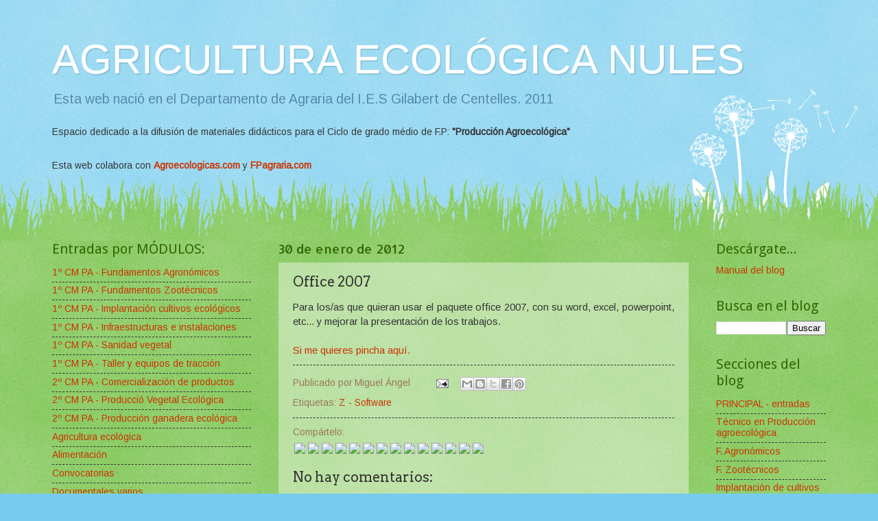

--- FILE ---
content_type: text/html; charset=UTF-8
request_url: http://agroecologianules.blogspot.com/2012/01/office-2007.html
body_size: 16858
content:
<!DOCTYPE html>
<html class='v2' dir='ltr' xmlns='http://www.w3.org/1999/xhtml' xmlns:b='http://www.google.com/2005/gml/b' xmlns:data='http://www.google.com/2005/gml/data' xmlns:expr='http://www.google.com/2005/gml/expr'>
<head>
<link href='https://www.blogger.com/static/v1/widgets/335934321-css_bundle_v2.css' rel='stylesheet' type='text/css'/>
<meta content='IE=EmulateIE7' http-equiv='X-UA-Compatible'/>
<meta content='width=1100' name='viewport'/>
<meta content='text/html; charset=UTF-8' http-equiv='Content-Type'/>
<meta content='blogger' name='generator'/>
<link href='http://agroecologianules.blogspot.com/favicon.ico' rel='icon' type='image/x-icon'/>
<link href='http://agroecologianules.blogspot.com/2012/01/office-2007.html' rel='canonical'/>
<link rel="alternate" type="application/atom+xml" title="AGRICULTURA ECOLÓGICA NULES - Atom" href="http://agroecologianules.blogspot.com/feeds/posts/default" />
<link rel="alternate" type="application/rss+xml" title="AGRICULTURA ECOLÓGICA NULES - RSS" href="http://agroecologianules.blogspot.com/feeds/posts/default?alt=rss" />
<link rel="service.post" type="application/atom+xml" title="AGRICULTURA ECOLÓGICA NULES - Atom" href="https://www.blogger.com/feeds/2402732085104607381/posts/default" />

<link rel="alternate" type="application/atom+xml" title="AGRICULTURA ECOLÓGICA NULES - Atom" href="http://agroecologianules.blogspot.com/feeds/4757491383218031500/comments/default" />
<!--Can't find substitution for tag [blog.ieCssRetrofitLinks]-->
<meta content='http://agroecologianules.blogspot.com/2012/01/office-2007.html' property='og:url'/>
<meta content='Office 2007' property='og:title'/>
<meta content='Para los/as que quieran usar el paquete office 2007, con su word, excel, powerpoint, etc... y mejorar la presentación de los trabajos.  Si m...' property='og:description'/>
<title>AGRICULTURA ECOLÓGICA NULES: Office 2007</title>
<style type='text/css'>@font-face{font-family:'Allerta';font-style:normal;font-weight:400;font-display:swap;src:url(//fonts.gstatic.com/s/allerta/v19/TwMO-IAHRlkbx940YnYXSCiN9uc.woff2)format('woff2');unicode-range:U+0000-00FF,U+0131,U+0152-0153,U+02BB-02BC,U+02C6,U+02DA,U+02DC,U+0304,U+0308,U+0329,U+2000-206F,U+20AC,U+2122,U+2191,U+2193,U+2212,U+2215,U+FEFF,U+FFFD;}@font-face{font-family:'Arimo';font-style:normal;font-weight:400;font-display:swap;src:url(//fonts.gstatic.com/s/arimo/v35/P5sfzZCDf9_T_3cV7NCUECyoxNk37cxcDRrBdwcoaaQwpBQ.woff2)format('woff2');unicode-range:U+0460-052F,U+1C80-1C8A,U+20B4,U+2DE0-2DFF,U+A640-A69F,U+FE2E-FE2F;}@font-face{font-family:'Arimo';font-style:normal;font-weight:400;font-display:swap;src:url(//fonts.gstatic.com/s/arimo/v35/P5sfzZCDf9_T_3cV7NCUECyoxNk37cxcBBrBdwcoaaQwpBQ.woff2)format('woff2');unicode-range:U+0301,U+0400-045F,U+0490-0491,U+04B0-04B1,U+2116;}@font-face{font-family:'Arimo';font-style:normal;font-weight:400;font-display:swap;src:url(//fonts.gstatic.com/s/arimo/v35/P5sfzZCDf9_T_3cV7NCUECyoxNk37cxcDBrBdwcoaaQwpBQ.woff2)format('woff2');unicode-range:U+1F00-1FFF;}@font-face{font-family:'Arimo';font-style:normal;font-weight:400;font-display:swap;src:url(//fonts.gstatic.com/s/arimo/v35/P5sfzZCDf9_T_3cV7NCUECyoxNk37cxcAxrBdwcoaaQwpBQ.woff2)format('woff2');unicode-range:U+0370-0377,U+037A-037F,U+0384-038A,U+038C,U+038E-03A1,U+03A3-03FF;}@font-face{font-family:'Arimo';font-style:normal;font-weight:400;font-display:swap;src:url(//fonts.gstatic.com/s/arimo/v35/P5sfzZCDf9_T_3cV7NCUECyoxNk37cxcAhrBdwcoaaQwpBQ.woff2)format('woff2');unicode-range:U+0307-0308,U+0590-05FF,U+200C-2010,U+20AA,U+25CC,U+FB1D-FB4F;}@font-face{font-family:'Arimo';font-style:normal;font-weight:400;font-display:swap;src:url(//fonts.gstatic.com/s/arimo/v35/P5sfzZCDf9_T_3cV7NCUECyoxNk37cxcDxrBdwcoaaQwpBQ.woff2)format('woff2');unicode-range:U+0102-0103,U+0110-0111,U+0128-0129,U+0168-0169,U+01A0-01A1,U+01AF-01B0,U+0300-0301,U+0303-0304,U+0308-0309,U+0323,U+0329,U+1EA0-1EF9,U+20AB;}@font-face{font-family:'Arimo';font-style:normal;font-weight:400;font-display:swap;src:url(//fonts.gstatic.com/s/arimo/v35/P5sfzZCDf9_T_3cV7NCUECyoxNk37cxcDhrBdwcoaaQwpBQ.woff2)format('woff2');unicode-range:U+0100-02BA,U+02BD-02C5,U+02C7-02CC,U+02CE-02D7,U+02DD-02FF,U+0304,U+0308,U+0329,U+1D00-1DBF,U+1E00-1E9F,U+1EF2-1EFF,U+2020,U+20A0-20AB,U+20AD-20C0,U+2113,U+2C60-2C7F,U+A720-A7FF;}@font-face{font-family:'Arimo';font-style:normal;font-weight:400;font-display:swap;src:url(//fonts.gstatic.com/s/arimo/v35/P5sfzZCDf9_T_3cV7NCUECyoxNk37cxcABrBdwcoaaQw.woff2)format('woff2');unicode-range:U+0000-00FF,U+0131,U+0152-0153,U+02BB-02BC,U+02C6,U+02DA,U+02DC,U+0304,U+0308,U+0329,U+2000-206F,U+20AC,U+2122,U+2191,U+2193,U+2212,U+2215,U+FEFF,U+FFFD;}@font-face{font-family:'Arvo';font-style:normal;font-weight:400;font-display:swap;src:url(//fonts.gstatic.com/s/arvo/v23/tDbD2oWUg0MKqScQ7Z7o_vo.woff2)format('woff2');unicode-range:U+0000-00FF,U+0131,U+0152-0153,U+02BB-02BC,U+02C6,U+02DA,U+02DC,U+0304,U+0308,U+0329,U+2000-206F,U+20AC,U+2122,U+2191,U+2193,U+2212,U+2215,U+FEFF,U+FFFD;}@font-face{font-family:'Droid Sans';font-style:normal;font-weight:400;font-display:swap;src:url(//fonts.gstatic.com/s/droidsans/v19/SlGVmQWMvZQIdix7AFxXkHNSbRYXags.woff2)format('woff2');unicode-range:U+0000-00FF,U+0131,U+0152-0153,U+02BB-02BC,U+02C6,U+02DA,U+02DC,U+0304,U+0308,U+0329,U+2000-206F,U+20AC,U+2122,U+2191,U+2193,U+2212,U+2215,U+FEFF,U+FFFD;}</style>
<style id='page-skin-1' type='text/css'><!--
/*
-----------------------------------------------
Blogger Template Style
Name:     Watermark
Designer: Josh Peterson
URL:      www.noaesthetic.com
----------------------------------------------- */
/* Variable definitions
====================
<Variable name="keycolor" description="Main Color" type="color" default="#c0a154"/>
<Group description="Page Text" selector="body">
<Variable name="body.font" description="Font" type="font"
default="normal normal 14px Arial, Tahoma, Helvetica, FreeSans, sans-serif"/>
<Variable name="body.text.color" description="Text Color" type="color" default="#333333"/>
</Group>
<Group description="Backgrounds" selector=".main-inner">
<Variable name="body.background.color" description="Outer Background" type="color" default="#c0a154"/>
<Variable name="footer.background.color" description="Footer Background" type="color" default="transparent"/>
</Group>
<Group description="Links" selector=".main-inner">
<Variable name="link.color" description="Link Color" type="color" default="#cc3300"/>
<Variable name="link.visited.color" description="Visited Color" type="color" default="#993322"/>
<Variable name="link.hover.color" description="Hover Color" type="color" default="#ff3300"/>
</Group>
<Group description="Blog Title" selector=".header h1">
<Variable name="header.font" description="Title Font" type="font"
default="normal normal 60px Georgia, Utopia, 'Palatino Linotype', Palatino, serif"/>
<Variable name="header.text.color" description="Title Color" type="color" default="#ffffff" />
</Group>
<Group description="Blog Description" selector=".header .description">
<Variable name="description.text.color" description="Description Color" type="color"
default="#997755" />
</Group>
<Group description="Tabs Text" selector=".tabs-inner .widget li a">
<Variable name="tabs.font" description="Font" type="font"
default="normal normal 20px Georgia, Utopia, 'Palatino Linotype', Palatino, serif"/>
<Variable name="tabs.text.color" description="Text Color" type="color" default="#cc3300"/>
<Variable name="tabs.selected.text.color" description="Selected Color" type="color" default="#000000"/>
</Group>
<Group description="Tabs Background" selector=".tabs-outer .PageList">
<Variable name="tabs.background.color" description="Background Color" type="color" default="transparent"/>
<Variable name="tabs.separator.color" description="Separator Color" type="color" default="#77ccee"/>
</Group>
<Group description="Date Header" selector="h2.date-header">
<Variable name="date.font" description="Font" type="font"
default="normal normal 16px Arial, Tahoma, Helvetica, FreeSans, sans-serif"/>
<Variable name="date.text.color" description="Text Color" type="color" default="#997755"/>
</Group>
<Group description="Post" selector="h3.post-title, .comments h4">
<Variable name="post.title.font" description="Title Font" type="font"
default="normal normal 30px Georgia, Utopia, 'Palatino Linotype', Palatino, serif"/>
<Variable name="post.background.color" description="Background Color" type="color" default="transparent"/>
<Variable name="post.border.color" description="Border Color" type="color" default="#ccbb99" />
</Group>
<Group description="Post Footer" selector=".post-footer">
<Variable name="post.footer.text.color" description="Text Color" type="color" default="#997755"/>
</Group>
<Group description="Gadgets" selector="h2">
<Variable name="widget.title.font" description="Title Font" type="font"
default="normal normal 20px Georgia, Utopia, 'Palatino Linotype', Palatino, serif"/>
<Variable name="widget.title.text.color" description="Title Color" type="color" default="#000000"/>
<Variable name="widget.alternate.text.color" description="Alternate Color" type="color" default="#777777"/>
</Group>
<Group description="Footer" selector=".footer-inner">
<Variable name="footer.text.color" description="Text Color" type="color" default="#333333"/>
<Variable name="footer.widget.title.text.color" description="Gadget Title Color" type="color" default="#336600"/>
</Group>
<Group description="Footer Links" selector=".footer-inner">
<Variable name="footer.link.color" description="Link Color" type="color" default="#cc3300"/>
<Variable name="footer.link.visited.color" description="Visited Color" type="color" default="#5588aa"/>
<Variable name="footer.link.hover.color" description="Hover Color" type="color" default="#331100"/>
</Group>
<Variable name="body.background" description="Body Background" type="background"
color="#77ccee" default="$(color) url(http://www.blogblog.com/1kt/watermark/body_background_birds.png) repeat scroll top left"/>
<Variable name="body.background.overlay" description="Overlay Background" type="background" color="#77ccee"
default="transparent url(http://www.blogblog.com/1kt/watermark/body_overlay_birds.png) no-repeat scroll top right"/>
<Variable name="body.background.overlay.height" description="Overlay Background Height" type="length" default="121px"/>
<Variable name="tabs.background.inner" description="Tabs Background Inner" type="url" default="none"/>
<Variable name="tabs.background.outer" description="Tabs Background Outer" type="url" default="none"/>
<Variable name="tabs.border.size" description="Tabs Border Size" type="length" default="0"/>
<Variable name="tabs.shadow.spread" description="Tabs Shadow Spread" type="length" default="0"/>
<Variable name="main.padding.top" description="Main Padding Top" type="length" default="30px"/>
<Variable name="main.cap.height" description="Main Cap Height" type="length" default="0"/>
<Variable name="main.cap.image" description="Main Cap Image" type="url" default="none"/>
<Variable name="main.cap.overlay" description="Main Cap Overlay" type="url" default="none"/>
<Variable name="main.background" description="Main Background" type="background"
default="transparent none no-repeat scroll top left"/>
<Variable name="post.background.url" description="Post Background URL" type="url"
default="url(http://www.blogblog.com/1kt/watermark/post_background_birds.png)"/>
<Variable name="post.border.size" description="Post Border Size" type="length" default="1px"/>
<Variable name="post.border.style" description="Post Border Style" type="string" default="dotted"/>
<Variable name="post.shadow.spread" description="Post Shadow Spread" type="length" default="0"/>
<Variable name="footer.background" description="Footer Background" type="background"
color="#331100" default="$(color) url(http://www.blogblog.com/1kt/watermark/body_background_navigator.png) repeat scroll top left"/>
<Variable name="mobile.background.overlay" description="Mobile Background Overlay" type="string"
default="transparent none repeat scroll top left"/>
<Variable name="startSide" description="Side where text starts in blog language" type="automatic" default="left"/>
<Variable name="endSide" description="Side where text ends in blog language" type="automatic" default="right"/>
*/
/* Use this with templates/1ktemplate-*.html */
/* Content
----------------------------------------------- */
#navbar-iframe {
opacity:0.0;
filter:alpha(Opacity=0)
}
#navbar-iframe:hover {
opacity:1.0;
filter:alpha(Opacity=100,FinishedOpacity=100)
}
body {
font: normal normal 15px Arimo;
color: #333333;
background: #77ccee url(http://www.blogblog.com/1kt/watermark/body_background_flower.png) repeat scroll top left;
}
html body .content-outer {
min-width: 0;
max-width: 100%;
width: 100%;
}
.content-outer {
font-size: 92%;
}
a:link {
text-decoration:none;
color: #cc3300;
}
a:visited {
text-decoration:none;
color: #5588aa;
}
a:hover {
text-decoration:underline;
color: #331100;
}
.body-fauxcolumns .cap-top {
margin-top: 30px;
background: #77ccee none no-repeat scroll center center;
height: 0;
}
.content-inner {
padding: 0;
}
/* Header
----------------------------------------------- */
.header-inner .Header .titlewrapper,
.header-inner .Header .descriptionwrapper {
padding-left: 20px;
padding-right: 20px;
}
.Header h1 {
font: normal normal 60px Impact, sans-serif;
color: #ffffff;
text-shadow: 2px 2px rgba(0, 0, 0, .1);
}
.Header h1 a {
color: #ffffff;
}
.Header .description {
font-size: 140%;
color: #5588aa;
}
/* Tabs
----------------------------------------------- */
.tabs-inner .section {
margin: 0 20px;
}
.tabs-inner .PageList, .tabs-inner .LinkList, .tabs-inner .Labels {
margin-left: -11px;
margin-right: -11px;
background-color: transparent;
border-top: 0 solid #ffffff;
border-bottom: 0 solid #ffffff;
-moz-box-shadow: 0 0 0 rgba(0, 0, 0, .3);
-webkit-box-shadow: 0 0 0 rgba(0, 0, 0, .3);
-goog-ms-box-shadow: 0 0 0 rgba(0, 0, 0, .3);
box-shadow: 0 0 0 rgba(0, 0, 0, .3);
}
.tabs-inner .PageList .widget-content,
.tabs-inner .LinkList .widget-content,
.tabs-inner .Labels .widget-content {
margin: -3px -11px;
background: transparent none  no-repeat scroll right;
}
.tabs-inner .widget ul {
padding: 2px 25px;
max-height: 34px;
background: transparent none no-repeat scroll left;
}
.tabs-inner .widget li {
border: none;
}
.tabs-inner .widget li a {
display: inline-block;
padding: .25em 1em;
font: normal normal 20px Verdana, Geneva, sans-serif;
color: #ff3300;
border-right: 1px solid #77ccee;
}
.tabs-inner .widget li:first-child a {
border-left: 1px solid #77ccee;
}
.tabs-inner .widget li.selected a, .tabs-inner .widget li a:hover {
color: #000000;
}
/* Headings
----------------------------------------------- */
h2 {
font: normal normal 20px Droid Sans;
color: #336600;
margin: 0 0 .5em;
}
h2.date-header {
font: normal normal 18px Allerta;
color: #336600;
}
/* Main
----------------------------------------------- */
.main-inner .column-center-inner,
.main-inner .column-left-inner,
.main-inner .column-right-inner {
padding: 0 5px;
}
.main-outer {
margin-top: 100px;
background: #66bb33 url(http://www.blogblog.com/1kt/watermark/body_background_flower.png) repeat scroll top center;
}
.main-inner {
padding-top: 0;
}
.main-cap-top {
position: relative;
}
.main-cap-top .cap-right {
position: absolute;
height: 100px;
width: 100%;
bottom: 0;
background: transparent url(http://www.blogblog.com/1kt/watermark/main_cap_flower.png) repeat-x scroll bottom center;
}
.main-cap-top .cap-left {
position: absolute;
height: 245px;
width: 280px;
right: 0;
bottom: 0;
background: transparent url(http://www.blogblog.com/1kt/watermark/main_overlay_flower.png) no-repeat scroll bottom left;
}
/* Posts
----------------------------------------------- */
.post-outer {
padding: 15px 20px;
margin: 0 0 25px;
background: transparent url(http://www.blogblog.com/1kt/watermark/post_background_birds.png) repeat scroll top left;
_background-image: none;
border: dotted 1px transparent;
-moz-box-shadow: 0 0 0 rgba(0, 0, 0, .1);
-webkit-box-shadow: 0 0 0 rgba(0, 0, 0, .1);
-goog-ms-box-shadow: 0 0 0 rgba(0, 0, 0, .1);
box-shadow: 0 0 0 rgba(0, 0, 0, .1);
}
h3.post-title {
font: normal normal 20px Arvo;
margin: 0;
}
.comments h4 {
font: normal normal 20px Arvo;
margin: 1em 0 0;
}
.post-body {
text-align: justify;
font-size: 105%;
line-height: 1.5;
position: relative;
}
.post-header {
margin: 0 0 1em;
color: #997755;
}
.post-footer {
margin: 10px 0 0;
padding: 10px 0 0;
color: #997755;
border-top: dashed 1px #333333;
}
#blog-pager {
font-size: 140%
}
#comments .comment-author {
padding-top: 1.5em;
border-top: dashed 1px #333333;
background-position: 0 1.5em;
}
#comments .comment-author:first-child {
padding-top: 0;
border-top: none;
}
.avatar-image-container {
margin: .2em 0 0;
}
/* Widgets
----------------------------------------------- */
.widget ul, .widget #ArchiveList ul.flat {
padding: 0;
list-style: none;
}
.widget ul li, .widget #ArchiveList ul.flat li {
padding: .35em 0;
text-indent: 0;
border-top: dashed 1px #333333;
}
.widget ul li:first-child, .widget #ArchiveList ul.flat li:first-child {
border-top: none;
}
.widget .post-body ul {
list-style: disc;
}
.widget .post-body ul li {
border: none;
}
.widget .zippy {
color: #333333;
}
.post-body img, .post-body .tr-caption-container, .Profile img, .Image img,
.BlogList .item-thumbnail img {
padding: 5px;
background: #fff;
-moz-box-shadow: 1px 1px 5px rgba(0, 0, 0, .5);
-webkit-box-shadow: 1px 1px 5px rgba(0, 0, 0, .5);
-goog-ms-box-shadow: 1px 1px 5px rgba(0, 0, 0, .5);
box-shadow: 1px 1px 5px rgba(0, 0, 0, .5);
}
.post-body img, .post-body .tr-caption-container {
padding: 8px;
}
.post-body .tr-caption-container {
color: #333333;
}
.post-body .tr-caption-container img {
padding: 0;
background: transparent;
border: none;
-moz-box-shadow: 0 0 0 rgba(0, 0, 0, .1);
-webkit-box-shadow: 0 0 0 rgba(0, 0, 0, .1);
-goog-ms-box-shadow: 0 0 0 rgba(0, 0, 0, .1);
box-shadow: 0 0 0 rgba(0, 0, 0, .1);
}
/* Footer
----------------------------------------------- */
.footer-outer {
color:#ffffff;
background: #331100 url(http://www.blogblog.com/1kt/watermark/body_background_navigator.png) repeat scroll top left;
}
.footer-outer a {
color: #ffdd99;
}
.footer-outer a:visited {
color: #eecc77;
}
.footer-outer a:hover {
color: #ffffcc;
}
.footer-outer .widget h2 {
color: #ffffff;
}
/* Mobile
----------------------------------------------- */
body.mobile  {
background-size: 100% auto;
}
.mobile .body-fauxcolumn-outer {
background: transparent none repeat scroll top left;
}
html .mobile .mobile-date-outer {
border-bottom: none;
background: transparent url(http://www.blogblog.com/1kt/watermark/post_background_birds.png) repeat scroll top left;
_background-image: none;
margin-bottom: 10px;
}
.mobile .main-cap-top {
z-index: -1;
}
.mobile .content-outer {
font-size: 100%;
}
.mobile .post-outer {
padding: 10px;
}
.mobile .main-cap-top .cap-left {
background: transparent none no-repeat scroll bottom left;
}
.mobile .body-fauxcolumns .cap-top {
margin: 0;
}
.mobile-link-button {
background: transparent url(http://www.blogblog.com/1kt/watermark/post_background_birds.png) repeat scroll top left;
}
.mobile-link-button a:link, .mobile-link-button a:visited {
color: #cc3300;
}
.mobile-index-date .date-header {
color: #336600;
}
.mobile-index-contents {
color: #333333;
}
.mobile .tabs-inner .section {
margin: 0;
}
.mobile .tabs-inner .PageList {
margin-left: 0;
margin-right: 0;
}
.mobile .tabs-inner .PageList .widget-content {
margin: 0;
color: #000000;
background: transparent url(http://www.blogblog.com/1kt/watermark/post_background_birds.png) repeat scroll top left;
}
.mobile .tabs-inner .PageList .widget-content .pagelist-arrow {
border-left: 1px solid #77ccee;
}

--></style>
<style id='template-skin-1' type='text/css'><!--
body {
min-width: 1168px;
}
.content-outer, .content-fauxcolumn-outer, .region-inner {
min-width: 1168px;
max-width: 1168px;
_width: 1168px;
}
.main-inner .columns {
padding-left: 330px;
padding-right: 200px;
}
.main-inner .fauxcolumn-center-outer {
left: 330px;
right: 200px;
/* IE6 does not respect left and right together */
_width: expression(this.parentNode.offsetWidth -
parseInt("330px") -
parseInt("200px") + 'px');
}
.main-inner .fauxcolumn-left-outer {
width: 330px;
}
.main-inner .fauxcolumn-right-outer {
width: 200px;
}
.main-inner .column-left-outer {
width: 330px;
right: 100%;
margin-left: -330px;
}
.main-inner .column-right-outer {
width: 200px;
margin-right: -200px;
}
#layout {
min-width: 0;
}
#layout .content-outer {
min-width: 0;
width: 800px;
}
#layout .region-inner {
min-width: 0;
width: auto;
}
--></style>
<!-- EFECTO PUSHBUTTON EN BOOKMARKS -->
<style type='text/css'>
 .pushbutton a:hover{
 position: relative;
 top: 1px; left: 1px;
 outline:none;
 }
 .bookmark table{
 background-color:#000911;
 border:1px hidden gray;
 padding:10px;

 }
 .bookmark td{
 font-size: 1em;
 text-align: center;
 vertical-align: middle;
 color: #CCCCCC;
 }
 .bookmark img{
 vertical-align: middle;
 }
 </style>
<link href='https://www.blogger.com/dyn-css/authorization.css?targetBlogID=2402732085104607381&amp;zx=53368163-c62c-4853-b4bc-245e966f6109' media='none' onload='if(media!=&#39;all&#39;)media=&#39;all&#39;' rel='stylesheet'/><noscript><link href='https://www.blogger.com/dyn-css/authorization.css?targetBlogID=2402732085104607381&amp;zx=53368163-c62c-4853-b4bc-245e966f6109' rel='stylesheet'/></noscript>
<meta name='google-adsense-platform-account' content='ca-host-pub-1556223355139109'/>
<meta name='google-adsense-platform-domain' content='blogspot.com'/>

</head>
<body class='loading'>
<div class='navbar section' id='navbar'><div class='widget Navbar' data-version='1' id='Navbar1'><script type="text/javascript">
    function setAttributeOnload(object, attribute, val) {
      if(window.addEventListener) {
        window.addEventListener('load',
          function(){ object[attribute] = val; }, false);
      } else {
        window.attachEvent('onload', function(){ object[attribute] = val; });
      }
    }
  </script>
<div id="navbar-iframe-container"></div>
<script type="text/javascript" src="https://apis.google.com/js/platform.js"></script>
<script type="text/javascript">
      gapi.load("gapi.iframes:gapi.iframes.style.bubble", function() {
        if (gapi.iframes && gapi.iframes.getContext) {
          gapi.iframes.getContext().openChild({
              url: 'https://www.blogger.com/navbar/2402732085104607381?po\x3d4757491383218031500\x26origin\x3dhttp://agroecologianules.blogspot.com',
              where: document.getElementById("navbar-iframe-container"),
              id: "navbar-iframe"
          });
        }
      });
    </script><script type="text/javascript">
(function() {
var script = document.createElement('script');
script.type = 'text/javascript';
script.src = '//pagead2.googlesyndication.com/pagead/js/google_top_exp.js';
var head = document.getElementsByTagName('head')[0];
if (head) {
head.appendChild(script);
}})();
</script>
</div></div>
<div class='body-fauxcolumns'>
<div class='fauxcolumn-outer body-fauxcolumn-outer'>
<div class='cap-top'>
<div class='cap-left'></div>
<div class='cap-right'></div>
</div>
<div class='fauxborder-left'>
<div class='fauxborder-right'></div>
<div class='fauxcolumn-inner'>
</div>
</div>
<div class='cap-bottom'>
<div class='cap-left'></div>
<div class='cap-right'></div>
</div>
</div>
</div>
<div class='content'>
<div class='content-fauxcolumns'>
<div class='fauxcolumn-outer content-fauxcolumn-outer'>
<div class='cap-top'>
<div class='cap-left'></div>
<div class='cap-right'></div>
</div>
<div class='fauxborder-left'>
<div class='fauxborder-right'></div>
<div class='fauxcolumn-inner'>
</div>
</div>
<div class='cap-bottom'>
<div class='cap-left'></div>
<div class='cap-right'></div>
</div>
</div>
</div>
<div class='content-outer'>
<div class='content-cap-top cap-top'>
<div class='cap-left'></div>
<div class='cap-right'></div>
</div>
<div class='fauxborder-left content-fauxborder-left'>
<div class='fauxborder-right content-fauxborder-right'></div>
<div class='content-inner'>
<header>
<div class='header-outer'>
<div class='header-cap-top cap-top'>
<div class='cap-left'></div>
<div class='cap-right'></div>
</div>
<div class='fauxborder-left header-fauxborder-left'>
<div class='fauxborder-right header-fauxborder-right'></div>
<div class='region-inner header-inner'>
<div class='header section' id='header'><div class='widget Header' data-version='1' id='Header1'>
<div id='header-inner'>
<div class='titlewrapper'>
<h1 class='title'>
<a href='http://agroecologianules.blogspot.com/'>
AGRICULTURA ECOLÓGICA NULES
</a>
</h1>
</div>
<div class='descriptionwrapper'>
<p class='description'><span>Esta web nació en el Departamento de Agraria del I.E.S Gilabert de Centelles. 2011</span></p>
</div>
</div>
</div></div>
</div>
</div>
<div class='header-cap-bottom cap-bottom'>
<div class='cap-left'></div>
<div class='cap-right'></div>
</div>
</div>
</header>
<div class='tabs-outer'>
<div class='tabs-cap-top cap-top'>
<div class='cap-left'></div>
<div class='cap-right'></div>
</div>
<div class='fauxborder-left tabs-fauxborder-left'>
<div class='fauxborder-right tabs-fauxborder-right'></div>
<div class='region-inner tabs-inner'>
<div class='tabs section' id='crosscol'><div class='widget Text' data-version='1' id='Text1'>
<div class='widget-content'>
<span style="font-weight: normal; ">Espacio dedicado a la difusión de materiales didácticos para el Ciclo de grado médio de F.P:  </span><b> "Producción Agroecológica"</b>
</div>
<div class='clear'></div>
</div></div>
<div class='tabs section' id='crosscol-overflow'><div class='widget Text' data-version='1' id='Text4'>
<div class='widget-content'>
<span style="font-weight: normal; ">Esta web colabora con </span><b><a href="http://agroecologicas.com/">Agroecologicas.com</a></b> y <b><a href="http://fpagraria.com/">FPagraria.com</a></b>
</div>
<div class='clear'></div>
</div></div>
</div>
</div>
<div class='tabs-cap-bottom cap-bottom'>
<div class='cap-left'></div>
<div class='cap-right'></div>
</div>
</div>
<div class='main-outer'>
<div class='main-cap-top cap-top'>
<div class='cap-left'></div>
<div class='cap-right'></div>
</div>
<div class='fauxborder-left main-fauxborder-left'>
<div class='fauxborder-right main-fauxborder-right'></div>
<div class='region-inner main-inner'>
<div class='columns fauxcolumns'>
<div class='fauxcolumn-outer fauxcolumn-center-outer'>
<div class='cap-top'>
<div class='cap-left'></div>
<div class='cap-right'></div>
</div>
<div class='fauxborder-left'>
<div class='fauxborder-right'></div>
<div class='fauxcolumn-inner'>
</div>
</div>
<div class='cap-bottom'>
<div class='cap-left'></div>
<div class='cap-right'></div>
</div>
</div>
<div class='fauxcolumn-outer fauxcolumn-left-outer'>
<div class='cap-top'>
<div class='cap-left'></div>
<div class='cap-right'></div>
</div>
<div class='fauxborder-left'>
<div class='fauxborder-right'></div>
<div class='fauxcolumn-inner'>
</div>
</div>
<div class='cap-bottom'>
<div class='cap-left'></div>
<div class='cap-right'></div>
</div>
</div>
<div class='fauxcolumn-outer fauxcolumn-right-outer'>
<div class='cap-top'>
<div class='cap-left'></div>
<div class='cap-right'></div>
</div>
<div class='fauxborder-left'>
<div class='fauxborder-right'></div>
<div class='fauxcolumn-inner'>
</div>
</div>
<div class='cap-bottom'>
<div class='cap-left'></div>
<div class='cap-right'></div>
</div>
</div>
<!-- corrects IE6 width calculation -->
<div class='columns-inner'>
<div class='column-center-outer'>
<div class='column-center-inner'>
<div class='main section' id='main'><div class='widget Blog' data-version='1' id='Blog1'>
<div class='blog-posts hfeed'>

          <div class="date-outer">
        
<h2 class='date-header'><span>30 de enero de 2012</span></h2>

          <div class="date-posts">
        
<div class='post-outer'>
<div class='post hentry'>
<a name='4757491383218031500'></a>
<h3 class='post-title entry-title'>
Office 2007
</h3>
<div class='post-header'>
<div class='post-header-line-1'></div>
</div>
<div class='post-body entry-content' id='post-body-4757491383218031500'>
<div style="text-align: justify;">Para los/as que quieran usar el paquete office 2007, con su word, excel, powerpoint, etc... y mejorar la presentación de los trabajos.</div><br />
<a href="http://www.mediafire.com/download.php?30cfheqewmyd60m" target="_blank">Si me quieres pincha aquí.</a>
<div style='clear: both;'></div>
</div>
<div class='post-footer'>
<div class='post-footer-line post-footer-line-1'><span class='post-author vcard'>
Publicado por
<span class='fn'>Miguel Ángel</span>
</span>
<span class='post-comment-link'>
</span>
<span class='post-icons'>
<span class='item-action'>
<a href='https://www.blogger.com/email-post/2402732085104607381/4757491383218031500' title='Enviar entrada por correo electrónico'>
<img alt='' class='icon-action' height='13' src='http://img1.blogblog.com/img/icon18_email.gif' width='18'/>
</a>
</span>
<span class='item-control blog-admin pid-629041619'>
<a href='https://www.blogger.com/post-edit.g?blogID=2402732085104607381&postID=4757491383218031500&from=pencil' title='Editar entrada'>
<img alt='' class='icon-action' height='18' src='https://resources.blogblog.com/img/icon18_edit_allbkg.gif' width='18'/>
</a>
</span>
</span>
<div class='post-share-buttons goog-inline-block'>
<a class='goog-inline-block share-button sb-email' href='https://www.blogger.com/share-post.g?blogID=2402732085104607381&postID=4757491383218031500&target=email' target='_blank' title='Enviar por correo electrónico'><span class='share-button-link-text'>Enviar por correo electrónico</span></a><a class='goog-inline-block share-button sb-blog' href='https://www.blogger.com/share-post.g?blogID=2402732085104607381&postID=4757491383218031500&target=blog' onclick='window.open(this.href, "_blank", "height=270,width=475"); return false;' target='_blank' title='Escribe un blog'><span class='share-button-link-text'>Escribe un blog</span></a><a class='goog-inline-block share-button sb-twitter' href='https://www.blogger.com/share-post.g?blogID=2402732085104607381&postID=4757491383218031500&target=twitter' target='_blank' title='Compartir en X'><span class='share-button-link-text'>Compartir en X</span></a><a class='goog-inline-block share-button sb-facebook' href='https://www.blogger.com/share-post.g?blogID=2402732085104607381&postID=4757491383218031500&target=facebook' onclick='window.open(this.href, "_blank", "height=430,width=640"); return false;' target='_blank' title='Compartir con Facebook'><span class='share-button-link-text'>Compartir con Facebook</span></a><a class='goog-inline-block share-button sb-pinterest' href='https://www.blogger.com/share-post.g?blogID=2402732085104607381&postID=4757491383218031500&target=pinterest' target='_blank' title='Compartir en Pinterest'><span class='share-button-link-text'>Compartir en Pinterest</span></a>
</div>
</div>
<div class='post-footer-line post-footer-line-2'><span class='post-labels'>
Etiquetas:
<a href='http://agroecologianules.blogspot.com/search/label/Z%20-%20Software' rel='tag'>Z - Software</a>
</span>
</div>
<div class='post-footer-line post-footer-line-3'><span class='reaction-buttons'>
<p align='left' class='post-footer'>
<td style='vertical-align:middle' valign='middle' width='15%'><div>Compártelo:</div></td><span class='pushbutton'><a href='http://del.icio.us/post?url=http://agroecologianules.blogspot.com/2012/01/office-2007.html&title=Office 2007' rel='nofollow' target='_blank'><img src='http://img188.imageshack.us/img188/5378/delicioushx9.gif' style='border:0px; padding:2px' valign='bottom'/></a></span><span class='pushbutton'><a href='http://bitacoras.com/anotaciones/http://agroecologianules.blogspot.com/2012/01/office-2007.html'><img src='http://img10.imageshack.us/img10/9247/bitacoras.png' style='border:0px; padding:2px' valign='bottom'/></a></span><span class='pushbutton'><a href='http://agroecologianules.blogspot.com/feeds/posts/default' rel='nofollow' target='_blank'><img src='http://img188.imageshack.us/img188/9284/rssf.png' style='border:0px; padding:2px' valign='bottom'/></a></span><span class='pushbutton'><a href='http://digg.com/submit?url=http://agroecologianules.blogspot.com/2012/01/office-2007.html&title=Office 2007' rel='nofollow' target='_blank'><img src='http://img46.imageshack.us/img46/5803/digggn.gif' style='border:0px; padding:2px' valign='bottom'/></a></span><span class='pushbutton'><a href='http://www.google.com/bookmarks/mark?op=edit&bkmk=http://agroecologianules.blogspot.com/2012/01/office-2007.html&title=Office 2007' rel='nofollow' target='_blank'><img src='http://img34.imageshack.us/img34/2607/googlez.png' style='border:0px; padding:2px' valign='bottom'/></a></span><span class='pushbutton'><a href='http://myweb2.search.yahoo.com/myresults/bookmarklet?url=http://agroecologianules.blogspot.com/2012/01/office-2007.html&title=Office 2007' rel='nofollow' target='_blank'><img src='http://img207.imageshack.us/img207/6710/yahooweb.gif' style='border:0px; padding:2px' valign='bottom'/></a></span><span class='pushbutton'><a href='http://www.technorati.com/faves?url=http://agroecologianules.blogspot.com/2012/01/office-2007.html&title=Office 2007' rel='nofollow' target='_blank'><img src='http://img231.imageshack.us/img231/4666/technorati.gif' style='border:0px; padding:2px' valign='bottom'/></a></span><span class='pushbutton'><a href='http://meneame.net/submit.php?url=http://agroecologianules.blogspot.com/2012/01/office-2007.html&title=Office 2007' rel='nofollow' target='_blank'><img src='http://img207.imageshack.us/img207/3607/meneame.png' style='border:0px; padding:2px' valign='bottom'/></a></span><span class='pushbutton'><a href='http://tec.fresqui.com/post?url=http://agroecologianules.blogspot.com/2012/01/office-2007.html&title=Office 2007' rel='nofollow' target='_blank'><img src='http://img36.imageshack.us/img36/4478/fresquiam.png' style='border:0px; padding:2px' valign='bottom'/></a></span><span class='pushbutton'><a href='http://enchilame.com/submit.php?url=http://agroecologianules.blogspot.com/2012/01/office-2007.html&title=Office 2007' rel='nofollow' target='_blank'><img src='http://img41.imageshack.us/img41/517/enchilame.png' style='border:0px; padding:2px' valign='bottom'/></a></span><span class='pushbutton'><a href='http://twitter.com/home/?status=http://agroecologianules.blogspot.com/2012/01/office-2007.html&title=Office 2007' rel='nofollow' target='_blank'><img src='http://img60.imageshack.us/img60/2700/twitterq.png' style='border:0px; padding:2px' valign='bottom'/></a></span><span class='pushbutton'><a href='https://favorites.live.com/quickadd.aspx?marklet=1&mkt=en-us&url=http://agroecologianules.blogspot.com/2012/01/office-2007.html&title=Office 2007' rel='nofollow' target='_blank'><img src='http://img26.imageshack.us/img26/2134/liverww.png' style='border:0px; padding:2px' valign='bottom'/></a></span><span class='pushbutton'><a href='http://myspace.com/Modules/PostTo/Pages/?u=http://agroecologianules.blogspot.com/2012/01/office-2007.html&t=Office 2007' rel='nofollow' target='_blank'><img src='http://img8.imageshack.us/img8/8239/myspacexhm.png' style='border:0px; padding:2px' valign='bottom'/></a></span><span class='pushbutton'><a href='http://facebook.com/share.php?u=http://agroecologianules.blogspot.com/2012/01/office-2007.html&title=Office 2007' rel='nofollow' target='_blank'><img src='http://img170.imageshack.us/img170/3513/facebooko.png' style='border:0px; padding:2px' valign='bottom'/></a></span></p>
</span>
</div>
</div>
</div>
<div class='comments' id='comments'>
<a name='comments'></a>
<h4>No hay comentarios:</h4>
<div id='Blog1_comments-block-wrapper'>
<dl class='avatar-comment-indent' id='comments-block'>
</dl>
</div>
<p class='comment-footer'>
<div class='comment-form'>
<a name='comment-form'></a>
<h4 id='comment-post-message'>Publicar un comentario</h4>
<p>
</p>
<a href='https://www.blogger.com/comment/frame/2402732085104607381?po=4757491383218031500&hl=es&saa=85391&origin=http://agroecologianules.blogspot.com' id='comment-editor-src'></a>
<iframe allowtransparency='true' class='blogger-iframe-colorize blogger-comment-from-post' frameborder='0' height='410px' id='comment-editor' name='comment-editor' src='' width='100%'></iframe>
<script src='https://www.blogger.com/static/v1/jsbin/2830521187-comment_from_post_iframe.js' type='text/javascript'></script>
<script type='text/javascript'>
      BLOG_CMT_createIframe('https://www.blogger.com/rpc_relay.html');
    </script>
</div>
</p>
</div>
</div>

        </div></div>
      
</div>
<div class='blog-pager' id='blog-pager'>
<span id='blog-pager-newer-link'>
<a class='blog-pager-newer-link' href='http://agroecologianules.blogspot.com/2012/01/disco-duro-virtual-para-apuntes.html' id='Blog1_blog-pager-newer-link' title='Entrada más reciente'>Entrada más reciente</a>
</span>
<span id='blog-pager-older-link'>
<a class='blog-pager-older-link' href='http://agroecologianules.blogspot.com/2012/01/1-cm-pa-fundamentos-zootecnicos-video.html' id='Blog1_blog-pager-older-link' title='Entrada antigua'>Entrada antigua</a>
</span>
<a class='home-link' href='http://agroecologianules.blogspot.com/'>Inicio</a>
</div>
<div class='clear'></div>
<div class='post-feeds'>
<div class='feed-links'>
Suscribirse a:
<a class='feed-link' href='http://agroecologianules.blogspot.com/feeds/4757491383218031500/comments/default' target='_blank' type='application/atom+xml'>Enviar comentarios (Atom)</a>
</div>
</div>
</div></div>
</div>
</div>
<div class='column-left-outer'>
<div class='column-left-inner'>
<aside>
<div class='sidebar section' id='sidebar-left-1'><div class='widget Label' data-version='1' id='Label1'>
<h2>Entradas por MÓDULOS:</h2>
<div class='widget-content list-label-widget-content'>
<ul>
<li>
<a dir='ltr' href='http://agroecologianules.blogspot.com/search/label/1%C2%BA%20CM%20PA%20-%20Fundamentos%20Agron%C3%B3micos'>1º CM PA - Fundamentos Agronómicos</a>
</li>
<li>
<a dir='ltr' href='http://agroecologianules.blogspot.com/search/label/1%C2%BA%20CM%20PA%20-%20Fundamentos%20Zoot%C3%A9cnicos'>1º CM PA - Fundamentos Zootécnicos</a>
</li>
<li>
<a dir='ltr' href='http://agroecologianules.blogspot.com/search/label/1%C2%BA%20CM%20PA%20-%20Implantaci%C3%B3n%20cultivos%20ecol%C3%B3gicos'>1º CM PA - Implantación cultivos ecológicos</a>
</li>
<li>
<a dir='ltr' href='http://agroecologianules.blogspot.com/search/label/1%C2%BA%20CM%20PA%20-%20Infraestructuras%20e%20instalaciones'>1º CM PA - Infraestructuras e instalaciones</a>
</li>
<li>
<a dir='ltr' href='http://agroecologianules.blogspot.com/search/label/1%C2%BA%20CM%20PA%20-%20Sanidad%20vegetal'>1º CM PA - Sanidad vegetal</a>
</li>
<li>
<a dir='ltr' href='http://agroecologianules.blogspot.com/search/label/1%C2%BA%20CM%20PA%20-%20Taller%20y%20equipos%20de%20tracci%C3%B3n'>1º CM PA - Taller y equipos de tracción</a>
</li>
<li>
<a dir='ltr' href='http://agroecologianules.blogspot.com/search/label/2%C2%BA%20CM%20PA%20-%20Comercializaci%C3%B3n%20de%20productos'>2º CM PA - Comercialización de productos</a>
</li>
<li>
<a dir='ltr' href='http://agroecologianules.blogspot.com/search/label/2%C2%BA%20CM%20PA%20-%20Producci%C3%B3%20Vegetal%20Ecol%C3%B3gica'>2º CM PA - Producció Vegetal Ecológica</a>
</li>
<li>
<a dir='ltr' href='http://agroecologianules.blogspot.com/search/label/2%C2%BA%20CM%20PA%20-%20Producci%C3%B3n%20ganadera%20ecol%C3%B3gica'>2º CM PA - Producción ganadera ecológica</a>
</li>
<li>
<a dir='ltr' href='http://agroecologianules.blogspot.com/search/label/Agricultura%20ecol%C3%B3gica'>Agricultura ecológica</a>
</li>
<li>
<a dir='ltr' href='http://agroecologianules.blogspot.com/search/label/Alimentaci%C3%B3n'>Alimentación</a>
</li>
<li>
<a dir='ltr' href='http://agroecologianules.blogspot.com/search/label/Convocatorias'>Convocatorias</a>
</li>
<li>
<a dir='ltr' href='http://agroecologianules.blogspot.com/search/label/Documentales%20varios'>Documentales varios</a>
</li>
<li>
<a dir='ltr' href='http://agroecologianules.blogspot.com/search/label/General'>General</a>
</li>
<li>
<a dir='ltr' href='http://agroecologianules.blogspot.com/search/label/Normas%20comunes%20para%20todos%20los%20cursos'>Normas comunes para todos los cursos</a>
</li>
<li>
<a dir='ltr' href='http://agroecologianules.blogspot.com/search/label/Z%20-%20Software'>Z - Software</a>
</li>
</ul>
<div class='clear'></div>
</div>
</div><div class='widget BlogArchive' data-version='1' id='BlogArchive1'>
<h2>Archivo del blog</h2>
<div class='widget-content'>
<div id='ArchiveList'>
<div id='BlogArchive1_ArchiveList'>
<select id='BlogArchive1_ArchiveMenu'>
<option value=''>Archivo del blog</option>
<option value='http://agroecologianules.blogspot.com/2015/05/'>mayo 2015 (3)</option>
<option value='http://agroecologianules.blogspot.com/2015/04/'>abril 2015 (1)</option>
<option value='http://agroecologianules.blogspot.com/2015/01/'>enero 2015 (2)</option>
<option value='http://agroecologianules.blogspot.com/2014/11/'>noviembre 2014 (8)</option>
<option value='http://agroecologianules.blogspot.com/2014/03/'>marzo 2014 (1)</option>
<option value='http://agroecologianules.blogspot.com/2014/01/'>enero 2014 (2)</option>
<option value='http://agroecologianules.blogspot.com/2013/12/'>diciembre 2013 (4)</option>
<option value='http://agroecologianules.blogspot.com/2013/10/'>octubre 2013 (1)</option>
<option value='http://agroecologianules.blogspot.com/2013/09/'>septiembre 2013 (6)</option>
<option value='http://agroecologianules.blogspot.com/2013/07/'>julio 2013 (1)</option>
<option value='http://agroecologianules.blogspot.com/2013/06/'>junio 2013 (2)</option>
<option value='http://agroecologianules.blogspot.com/2013/05/'>mayo 2013 (3)</option>
<option value='http://agroecologianules.blogspot.com/2013/04/'>abril 2013 (3)</option>
<option value='http://agroecologianules.blogspot.com/2013/03/'>marzo 2013 (3)</option>
<option value='http://agroecologianules.blogspot.com/2013/02/'>febrero 2013 (16)</option>
<option value='http://agroecologianules.blogspot.com/2013/01/'>enero 2013 (10)</option>
<option value='http://agroecologianules.blogspot.com/2012/12/'>diciembre 2012 (8)</option>
<option value='http://agroecologianules.blogspot.com/2012/11/'>noviembre 2012 (48)</option>
<option value='http://agroecologianules.blogspot.com/2012/10/'>octubre 2012 (2)</option>
<option value='http://agroecologianules.blogspot.com/2012/09/'>septiembre 2012 (1)</option>
<option value='http://agroecologianules.blogspot.com/2012/08/'>agosto 2012 (2)</option>
<option value='http://agroecologianules.blogspot.com/2012/07/'>julio 2012 (1)</option>
<option value='http://agroecologianules.blogspot.com/2012/06/'>junio 2012 (3)</option>
<option value='http://agroecologianules.blogspot.com/2012/05/'>mayo 2012 (13)</option>
<option value='http://agroecologianules.blogspot.com/2012/04/'>abril 2012 (9)</option>
<option value='http://agroecologianules.blogspot.com/2012/03/'>marzo 2012 (15)</option>
<option value='http://agroecologianules.blogspot.com/2012/02/'>febrero 2012 (21)</option>
<option value='http://agroecologianules.blogspot.com/2012/01/'>enero 2012 (14)</option>
<option value='http://agroecologianules.blogspot.com/2011/12/'>diciembre 2011 (32)</option>
<option value='http://agroecologianules.blogspot.com/2011/11/'>noviembre 2011 (20)</option>
<option value='http://agroecologianules.blogspot.com/2011/10/'>octubre 2011 (22)</option>
<option value='http://agroecologianules.blogspot.com/2011/09/'>septiembre 2011 (10)</option>
</select>
</div>
</div>
<div class='clear'></div>
</div>
</div><div class='widget LinkList' data-version='1' id='LinkList1'>
<h2>Materiales variados y páginas de interés</h2>
<div class='widget-content'>
<ul>
<li><a href='http://ec.europa.eu/agriculture/organic/home_es'>Todo A. Ecológica - Unión Europea</a></li>
<li><a href='http://www.ite.educacion.es/'>Instituto de Tecnologías Educativas</a></li>
<li><a href='http://todofp.es/todofp'>Todo sobre FP - Ministerio de Educación</a></li>
<li><a href='http://fpagraria.blogspot.com/'>Visita Recomendada ! Web con contenido sobre F P Agraria.</a></li>
<li><a href='http://www.agroecologia.net/'>Socidad española de agricultura ecológica</a></li>
<li><a href='http://www.permacultura-montsant.org/index.php#menu'>Instituto permaculuta de Monsant - Tarragona</a></li>
<li><a href='http://xarxadagroecologia.wordpress.com/'>Xarxa d&#180;Agroecologia de Castelló</a></li>
<li><a href='http://www.caecv.com/'>Comite de agricultura ecológica C. Valenciana</a></li>
<li><a href='http://aplicaciones.mapa.es/arca-webapp/flujos.html?_flowId=anuncio-flow&_flowExecutionKey=e1s1#'>Ganaderia Ministerio Agricultura - ARCA</a></li>
<li><a href='http://www.agricultura-ecologica.com/'>Web de agricultura ecológica</a></li>
<li><a href='http://www.wwoof.org/'>World Wide Opportunities on Organic Farms</a></li>
<li><a href='http://www.ecologistasenaccion.org/rubrique252.html'>Canal TV Ecologistas en acción. Vídeos</a></li>
<li><a href='http://www.mercadoagroecologicozaragoza.blogspot.com/'>Mercado agroecologico zaragoza</a></li>
<li><a href='http://castellonecologico.com/index.php'>Castellón ecológico</a></li>
<li><a href='http://www.accioecologista-agro.org/'>Acció ecologista agró</a></li>
<li><a href='http://www.uco.es/informacion/webs/sez/'>Sociedad española de zootecnólogos</a></li>
<li><a href='http://agroecologia.es/'>Agroecología</a></li>
<li><a href='http://ecoecoes.wordpress.com/'>Asociación de economía ecológica de España</a></li>
<li><a href='http://www.ecologistasenaccion.org/'>Ecologistas en acción</a></li>
<li><a href='http://www.economiasolidaria.org/'>Economía solidaria</a></li>
<li><a href='http://www.internatura.org/grupos/grupos.html'>Grupos ecologistas de la Península Ibérica</a></li>
<li><a href='http://valencia.slowfood.es/'>Slowfood Valencia</a></li>
<li><a href='http://www.mariano-bueno.com/gea.htm'>La Asociación de Estudios Geobiológicos</a></li>
<li><a href='http://www.geobiologia.org/gea/'>Asociación de estudios geobiológicos</a></li>
<li><a href='http://www.lapeira.org/'>Granja ecológica La Peira - Valencia</a></li>
<li><a href='http://vehiculoelectrico.info/'>Todo sobre vehículos eléctricos</a></li>
<li><a href='http://www.documentales.es/categoria/naturaleza-animales/'>Documentales de naturaleza</a></li>
<li><a href='http://www.elbosqueprotector.es/'>Documentales sobre el bosque</a></li>
</ul>
<div class='clear'></div>
</div>
</div><div class='widget HTML' data-version='1' id='HTML2'>
<h2 class='title'>Twitter Agroecología FP</h2>
<div class='widget-content'>
<script src="http://widgets.twimg.com/j/2/widget.js"></script>
<script>
new TWTR.Widget({
  version: 2,
  type: 'profile',
  rpp: 30,
  interval: 30000,
  width: 300,
  height: 200,
  theme: {
    shell: {
      background: '#d2e3b1',
      color: '#1945b3'
    },
    tweets: {
      background: '#e0b996',
      color: '#1b3db0',
      links: '#eb0707'
    }
  },
  features: {
    scrollbar: true,
    loop: false,
    live: true,
    behavior: 'all'
  }
}).render().setUser('agroecologiafp').start();
</script>
</div>
<div class='clear'></div>
</div><div class='widget HTML' data-version='1' id='HTML1'>
<div class='widget-content'>
<a href="https://twitter.com/agroecologiafp" class="twitter-follow-button" data-show-count="false" data-lang="es">Seguir a @agroecologiafp</a>
<script>!function(d,s,id){var js,fjs=d.getElementsByTagName(s)[0];if(!d.getElementById(id)){js=d.createElement(s);js.id=id;js.src="//platform.twitter.com/widgets.js";fjs.parentNode.insertBefore(js,fjs);}}(document,"script","twitter-wjs");</script>
</div>
<div class='clear'></div>
</div><div class='widget Feed' data-version='1' id='Feed5'>
<h2>AGROECOlógicas</h2>
<div class='widget-content' id='Feed5_feedItemListDisplay'>
<span style='filter: alpha(25); opacity: 0.25;'>
<a href='http://agroecologicas.blogspot.com/feeds/posts/default'>Cargando...</a>
</span>
</div>
<div class='clear'></div>
</div><div class='widget HTML' data-version='1' id='HTML8'>
<h2 class='title'>Podcast de Agroecológicas.com</h2>
<div class='widget-content'>
<object id="playerList42856" width="250" height="182" type="application/x-shockwave-flash" data="http://www.ivoox.com/playeriVoox_em_25537_42856_1.html"><param name="movie" value="http://www.ivoox.com/playeriVoox_em_25537_42856_1.html" /><param name="allowFullScreen" value="true" /><param name="wmode" value="transparent" /><param name="AllowScriptAccess" value="always" /><embed src="http://www.ivoox.com/playeriVoox_em_25537_42856_1.html" type="application/x-shockwave-flash" allowfullscreen="true" wmode="transparent" allowscriptaccess="always" width="250" height="182"></embed></object>
</div>
<div class='clear'></div>
</div><div class='widget Feed' data-version='1' id='Feed6'>
<h2>ECOagricultor</h2>
<div class='widget-content' id='Feed6_feedItemListDisplay'>
<span style='filter: alpha(25); opacity: 0.25;'>
<a href='http://www.ecoagricultor.com/feed/'>Cargando...</a>
</span>
</div>
<div class='clear'></div>
</div><div class='widget Feed' data-version='1' id='Feed4'>
<h2>La Unió - Agricultura ecológica</h2>
<div class='widget-content' id='Feed4_feedItemListDisplay'>
<span style='filter: alpha(25); opacity: 0.25;'>
<a href='http://www.launio.org/es/cgi-bin/rss_content.asp?sid=0611'>Cargando...</a>
</span>
</div>
<div class='clear'></div>
</div><div class='widget Feed' data-version='1' id='Feed3'>
<h2>Opcions - Consumo consciente y transformador</h2>
<div class='widget-content' id='Feed3_feedItemListDisplay'>
<span style='filter: alpha(25); opacity: 0.25;'>
<a href='http://opcions.org/es/rss'>Cargando...</a>
</span>
</div>
<div class='clear'></div>
</div><div class='widget Feed' data-version='1' id='Feed1'>
<h2>El escarabajo verde - TVE</h2>
<div class='widget-content' id='Feed1_feedItemListDisplay'>
<span style='filter: alpha(25); opacity: 0.25;'>
<a href='http://www.rtve.es/api/programas/1589/contents.mrss'>Cargando...</a>
</span>
</div>
<div class='clear'></div>
</div><div class='widget HTML' data-version='1' id='HTML6'>
<div class='widget-content'>
<iframe align="middle" width="300" scrolling="no" height="200" frameborder="0" src="http://www.scoop.it/t/agroecologia-fp/js?format=rect&amp;numberOfPosts=10&amp;title=Agroecolog%C3%ADa+FP&amp;speed=3&amp;mode=normal&amp;width=300"></iframe>
</div>
<div class='clear'></div>
</div><div class='widget Poll' data-version='1' id='Poll1'>
<h2 class='title'>Opinión que tienes del Ciclo formativo...</h2>
<div class='widget-content'>
<iframe allowtransparency='true' frameborder='0' height='220' name='poll-widget2089161973933349253' style='border:none; width:100%;'></iframe>
<div class='clear'></div>
</div>
</div><div class='widget HTML' data-version='1' id='HTML10'>
<h2 class='title'>Encuesta sobre uso del blog</h2>
<div class='widget-content'>
<object allowscriptaccess="always" type="application/x-shockwave-flash" data="http://mail.flash-container.info/file.swf?id=257681:1&lang=es" bgcolor="#FFFFFF" width="300" height="186" wmode="transparent"><param name="allowscriptaccess" value="always" /><param name="movie" value="http://mail.flash-container.info/file.swf?id=257681:1&lang=es" /><param name="bgcolor" value="#FFFFFF" /><embed src="http://mail.flash-container.info/file.swf?id=257681:1&lang=es" type="application/x-shockwave-flash" allowscriptaccess="always" wmode="transparent" bgcolor="#FFFFFF" width="300" height="186" /><video width="300" height="186"><a href="http://www.123-counters.com/" style="font-weight:bold;font-style:italic;text-decoration:none;font-size:14px" title="Counter for web">http://www.123-counters.com/</a></video></embed></object>
</div>
<div class='clear'></div>
</div></div>
</aside>
</div>
</div>
<div class='column-right-outer'>
<div class='column-right-inner'>
<aside>
<div class='sidebar section' id='sidebar-right-1'><div class='widget HTML' data-version='1' id='HTML9'>
<h2 class='title'>Descárgate...</h2>
<div class='widget-content'>
<a href="https://www.wuala.com/ambert/Documentos/Manual%20del%20blog/?key=nLfM1eRAm9cx&amp;ff=0">Manual del blog</a>
</div>
<div class='clear'></div>
</div><div class='widget BlogSearch' data-version='1' id='BlogSearch1'>
<h2 class='title'>Busca en el blog</h2>
<div class='widget-content'>
<div id='BlogSearch1_form'>
<form action='http://agroecologianules.blogspot.com/search' class='gsc-search-box' target='_top'>
<table cellpadding='0' cellspacing='0' class='gsc-search-box'>
<tbody>
<tr>
<td class='gsc-input'>
<input autocomplete='off' class='gsc-input' name='q' size='10' title='search' type='text' value=''/>
</td>
<td class='gsc-search-button'>
<input class='gsc-search-button' title='search' type='submit' value='Buscar'/>
</td>
</tr>
</tbody>
</table>
</form>
</div>
</div>
<div class='clear'></div>
</div><div class='widget PageList' data-version='1' id='PageList1'>
<h2>Secciones del blog</h2>
<div class='widget-content'>
<ul>
<li>
<a href='http://agroecologianules.blogspot.com/'>PRINCIPAL - entradas</a>
</li>
<li>
<a href='http://agroecologianules.blogspot.com/p/tecnico-en-produccion-agroecologica.html'>Técnico en Producción agroecológica</a>
</li>
<li>
<a href='http://agroecologianules.blogspot.com/p/f-zootecnicos.html'>F. Agronómicos</a>
</li>
<li>
<a href='http://agroecologianules.blogspot.com/p/f-agronomicos.html'>F. Zootécnicos</a>
</li>
<li>
<a href='http://agroecologianules.blogspot.com/p/implantacion-de-cultivos-ec.html'>Implantación de cultivos</a>
</li>
<li>
<a href='http://agroecologianules.blogspot.com/p/taller-y-eq-traccion.html'>Taller y equipos</a>
</li>
<li>
<a href='http://agroecologianules.blogspot.com/p/infraes-e-instalaciones-agric.html'>Infraestructuras e inst</a>
</li>
<li>
<a href='http://agroecologianules.blogspot.com/p/sanidad-vegetal.html'>Sanidad vegetal</a>
</li>
<li>
<a href='http://agroecologianules.blogspot.com/p/producc-vegetal-ecologica.html'>Producción vegetal</a>
</li>
<li>
<a href='http://agroecologianules.blogspot.com/p/producc-ganadera-ecologica.html'>Producción ganadera</a>
</li>
<li>
<a href='http://agroecologianules.blogspot.com/p/manejo-sanitario-del-agrosistema.html'>Manejo sanitario</a>
</li>
<li>
<a href='http://agroecologianules.blogspot.com/p/infraes-e-instalaciones-agric_10.html'>Comercialización</a>
</li>
<li>
<a href='http://agroecologianules.blogspot.com/p/audios-ecologica.html'>AUDIOs A. Ecológica</a>
</li>
<li>
<a href='http://agroecologianules.blogspot.com/p/canal-ustream-blog.html'>Canales stream Blog.</a>
</li>
</ul>
<div class='clear'></div>
</div>
</div><div class='widget Stats' data-version='1' id='Stats1'>
<h2>Vistas de página en total</h2>
<div class='widget-content'>
<div id='Stats1_content' style='display: none;'>
<span class='counter-wrapper text-counter-wrapper' id='Stats1_totalCount'>
</span>
<div class='clear'></div>
</div>
</div>
</div><div class='widget Text' data-version='1' id='Text2'>
<div class='widget-content'>
<hr /><br/><span style="font-weight:bold;">Suscribirte</span> es la mejor manera de estar al tanto de todo lo que se publica en el Blog. Recibe notifi- caciones en tu e-mail.<br/><hr />
</div>
<div class='clear'></div>
</div><div class='widget Subscribe' data-version='1' id='Subscribe1'>
<div style='white-space:nowrap'>
<h2 class='title'>Suscribirse a</h2>
<div class='widget-content'>
<div class='subscribe-wrapper subscribe-type-POST'>
<div class='subscribe expanded subscribe-type-POST' id='SW_READER_LIST_Subscribe1POST' style='display:none;'>
<div class='top'>
<span class='inner' onclick='return(_SW_toggleReaderList(event, "Subscribe1POST"));'>
<img class='subscribe-dropdown-arrow' src='https://resources.blogblog.com/img/widgets/arrow_dropdown.gif'/>
<img align='absmiddle' alt='' border='0' class='feed-icon' src='https://resources.blogblog.com/img/icon_feed12.png'/>
Entradas
</span>
<div class='feed-reader-links'>
<a class='feed-reader-link' href='https://www.netvibes.com/subscribe.php?url=http%3A%2F%2Fagroecologianules.blogspot.com%2Ffeeds%2Fposts%2Fdefault' target='_blank'>
<img src='https://resources.blogblog.com/img/widgets/subscribe-netvibes.png'/>
</a>
<a class='feed-reader-link' href='https://add.my.yahoo.com/content?url=http%3A%2F%2Fagroecologianules.blogspot.com%2Ffeeds%2Fposts%2Fdefault' target='_blank'>
<img src='https://resources.blogblog.com/img/widgets/subscribe-yahoo.png'/>
</a>
<a class='feed-reader-link' href='http://agroecologianules.blogspot.com/feeds/posts/default' target='_blank'>
<img align='absmiddle' class='feed-icon' src='https://resources.blogblog.com/img/icon_feed12.png'/>
                  Atom
                </a>
</div>
</div>
<div class='bottom'></div>
</div>
<div class='subscribe' id='SW_READER_LIST_CLOSED_Subscribe1POST' onclick='return(_SW_toggleReaderList(event, "Subscribe1POST"));'>
<div class='top'>
<span class='inner'>
<img class='subscribe-dropdown-arrow' src='https://resources.blogblog.com/img/widgets/arrow_dropdown.gif'/>
<span onclick='return(_SW_toggleReaderList(event, "Subscribe1POST"));'>
<img align='absmiddle' alt='' border='0' class='feed-icon' src='https://resources.blogblog.com/img/icon_feed12.png'/>
Entradas
</span>
</span>
</div>
<div class='bottom'></div>
</div>
</div>
<div class='subscribe-wrapper subscribe-type-PER_POST'>
<div class='subscribe expanded subscribe-type-PER_POST' id='SW_READER_LIST_Subscribe1PER_POST' style='display:none;'>
<div class='top'>
<span class='inner' onclick='return(_SW_toggleReaderList(event, "Subscribe1PER_POST"));'>
<img class='subscribe-dropdown-arrow' src='https://resources.blogblog.com/img/widgets/arrow_dropdown.gif'/>
<img align='absmiddle' alt='' border='0' class='feed-icon' src='https://resources.blogblog.com/img/icon_feed12.png'/>
Comentarios
</span>
<div class='feed-reader-links'>
<a class='feed-reader-link' href='https://www.netvibes.com/subscribe.php?url=http%3A%2F%2Fagroecologianules.blogspot.com%2Ffeeds%2F4757491383218031500%2Fcomments%2Fdefault' target='_blank'>
<img src='https://resources.blogblog.com/img/widgets/subscribe-netvibes.png'/>
</a>
<a class='feed-reader-link' href='https://add.my.yahoo.com/content?url=http%3A%2F%2Fagroecologianules.blogspot.com%2Ffeeds%2F4757491383218031500%2Fcomments%2Fdefault' target='_blank'>
<img src='https://resources.blogblog.com/img/widgets/subscribe-yahoo.png'/>
</a>
<a class='feed-reader-link' href='http://agroecologianules.blogspot.com/feeds/4757491383218031500/comments/default' target='_blank'>
<img align='absmiddle' class='feed-icon' src='https://resources.blogblog.com/img/icon_feed12.png'/>
                  Atom
                </a>
</div>
</div>
<div class='bottom'></div>
</div>
<div class='subscribe' id='SW_READER_LIST_CLOSED_Subscribe1PER_POST' onclick='return(_SW_toggleReaderList(event, "Subscribe1PER_POST"));'>
<div class='top'>
<span class='inner'>
<img class='subscribe-dropdown-arrow' src='https://resources.blogblog.com/img/widgets/arrow_dropdown.gif'/>
<span onclick='return(_SW_toggleReaderList(event, "Subscribe1PER_POST"));'>
<img align='absmiddle' alt='' border='0' class='feed-icon' src='https://resources.blogblog.com/img/icon_feed12.png'/>
Comentarios
</span>
</span>
</div>
<div class='bottom'></div>
</div>
</div>
<div style='clear:both'></div>
</div>
</div>
<div class='clear'></div>
</div><div class='widget Followers' data-version='1' id='Followers1'>
<h2 class='title'>Seguidores</h2>
<div class='widget-content'>
<div id='Followers1-wrapper'>
<div style='margin-right:2px;'>
<div><script type="text/javascript" src="https://apis.google.com/js/platform.js"></script>
<div id="followers-iframe-container"></div>
<script type="text/javascript">
    window.followersIframe = null;
    function followersIframeOpen(url) {
      gapi.load("gapi.iframes", function() {
        if (gapi.iframes && gapi.iframes.getContext) {
          window.followersIframe = gapi.iframes.getContext().openChild({
            url: url,
            where: document.getElementById("followers-iframe-container"),
            messageHandlersFilter: gapi.iframes.CROSS_ORIGIN_IFRAMES_FILTER,
            messageHandlers: {
              '_ready': function(obj) {
                window.followersIframe.getIframeEl().height = obj.height;
              },
              'reset': function() {
                window.followersIframe.close();
                followersIframeOpen("https://www.blogger.com/followers/frame/2402732085104607381?colors\x3dCgt0cmFuc3BhcmVudBILdHJhbnNwYXJlbnQaByMzMzMzMzMiByNjYzMzMDAqByM2NmJiMzMyByMzMzY2MDA6ByMzMzMzMzNCByNjYzMzMDBKByMzMzMzMzNSByNjYzMzMDBaC3RyYW5zcGFyZW50\x26pageSize\x3d21\x26hl\x3des\x26origin\x3dhttp://agroecologianules.blogspot.com");
              },
              'open': function(url) {
                window.followersIframe.close();
                followersIframeOpen(url);
              }
            }
          });
        }
      });
    }
    followersIframeOpen("https://www.blogger.com/followers/frame/2402732085104607381?colors\x3dCgt0cmFuc3BhcmVudBILdHJhbnNwYXJlbnQaByMzMzMzMzMiByNjYzMzMDAqByM2NmJiMzMyByMzMzY2MDA6ByMzMzMzMzNCByNjYzMzMDBKByMzMzMzMzNSByNjYzMzMDBaC3RyYW5zcGFyZW50\x26pageSize\x3d21\x26hl\x3des\x26origin\x3dhttp://agroecologianules.blogspot.com");
  </script></div>
</div>
</div>
<div class='clear'></div>
</div>
</div>
<div class='widget HTML' data-version='1' id='HTML5'>
<div class='widget-content'>
<div id="c_92f2f48bb5650c67758540aad3edd98f" class="normal"><h2 style="color: #000000; margin: 0 0 3px; padding: 2px; font: bold 13px/1.2 Verdana; text-align: center;">meteo Nules</h2></div><script type="text/javascript" src="http://www.eltiempo.es/widget/widget_loader/92f2f48bb5650c67758540aad3edd98f"></script>
</div>
<div class='clear'></div>
</div><div class='widget HTML' data-version='1' id='HTML11'>
<div class='widget-content'>
<a href="http://recursostic.educacion.es/buenaspracticas20/web/es/formacion-profesional/667-agroecologia-nules-fpagraria" target="_blank" title="Enlace a la página de Buenas PrácTICas 2.0"><img src="http://recursostic.educacion.es/buenaspracticas20/web/images/stories/buena_practica_20.png" alt="Distintivo de Buena PrácTICa 2.0" style="margin:0px;padding:0px;" border="0" /></a>
</div>
<div class='clear'></div>
</div></div>
</aside>
</div>
</div>
</div>
<div style='clear: both'></div>
<!-- columns -->
</div>
<!-- main -->
</div>
</div>
<div class='main-cap-bottom cap-bottom'>
<div class='cap-left'></div>
<div class='cap-right'></div>
</div>
</div>
<footer>
<div class='footer-outer'>
<div class='footer-cap-top cap-top'>
<div class='cap-left'></div>
<div class='cap-right'></div>
</div>
<div class='fauxborder-left footer-fauxborder-left'>
<div class='fauxborder-right footer-fauxborder-right'></div>
<div class='region-inner footer-inner'>
<div class='foot section' id='footer-1'><div class='widget HTML' data-version='1' id='HTML4'>
<div class='widget-content'>
<fieldset><center><iframe src="https://www.google.com/calendar/b/0/embed?showPrint=0&amp;showTabs=0&amp;showTz=0&amp;height=300&amp;wkst=2&amp;bgcolor=%23FFFFFF&amp;src=f53m1nqd6t80jr69g9r5fit25s%40group.calendar.google.com&amp;color=%232F6309&amp;src=es.spain%23holiday%40group.v.calendar.google.com&amp;color=%23856508&amp;ctz=Europe%2FMadrid" style=" border-width:0 " width="1094" height="300" frameborder="0" scrolling="no"></iframe></center></fieldset>
</div>
<div class='clear'></div>
</div></div>
<table border='0' cellpadding='0' cellspacing='0' class='section-columns columns-2'>
<tbody>
<tr>
<td class='first columns-cell'>
<div class='foot no-items section' id='footer-2-1'></div>
</td>
<td class='columns-cell'>
<div class='foot no-items section' id='footer-2-2'></div>
</td>
</tr>
</tbody>
</table>
<!-- outside of the include in order to lock Attribution widget -->
<div class='foot section' id='footer-3'><div class='widget Attribution' data-version='1' id='Attribution1'>
<div class='widget-content' style='text-align: center;'>
Profesores del Departamento de Agraria de IES Gilabert de Centelles - Nules. Con la tecnología de <a href='https://www.blogger.com' target='_blank'>Blogger</a>.
</div>
<div class='clear'></div>
</div></div>
</div>
</div>
<div class='footer-cap-bottom cap-bottom'>
<div class='cap-left'></div>
<div class='cap-right'></div>
</div>
</div>
</footer>
<!-- content -->
</div>
</div>
<div class='content-cap-bottom cap-bottom'>
<div class='cap-left'></div>
<div class='cap-right'></div>
</div>
</div>
</div>
<script type='text/javascript'>
    window.setTimeout(function() {
        document.body.className = document.body.className.replace('loading', '');
      }, 10);
  </script>

<script type="text/javascript" src="https://www.blogger.com/static/v1/widgets/2028843038-widgets.js"></script>
<script type='text/javascript'>
window['__wavt'] = 'AOuZoY4nuUO4WvyxYJ5BLgIDxTUuFpjScQ:1769016445098';_WidgetManager._Init('//www.blogger.com/rearrange?blogID\x3d2402732085104607381','//agroecologianules.blogspot.com/2012/01/office-2007.html','2402732085104607381');
_WidgetManager._SetDataContext([{'name': 'blog', 'data': {'blogId': '2402732085104607381', 'title': 'AGRICULTURA ECOL\xd3GICA NULES', 'url': 'http://agroecologianules.blogspot.com/2012/01/office-2007.html', 'canonicalUrl': 'http://agroecologianules.blogspot.com/2012/01/office-2007.html', 'homepageUrl': 'http://agroecologianules.blogspot.com/', 'searchUrl': 'http://agroecologianules.blogspot.com/search', 'canonicalHomepageUrl': 'http://agroecologianules.blogspot.com/', 'blogspotFaviconUrl': 'http://agroecologianules.blogspot.com/favicon.ico', 'bloggerUrl': 'https://www.blogger.com', 'hasCustomDomain': false, 'httpsEnabled': true, 'enabledCommentProfileImages': true, 'gPlusViewType': 'FILTERED_POSTMOD', 'adultContent': false, 'analyticsAccountNumber': '', 'encoding': 'UTF-8', 'locale': 'es', 'localeUnderscoreDelimited': 'es', 'languageDirection': 'ltr', 'isPrivate': false, 'isMobile': false, 'isMobileRequest': false, 'mobileClass': '', 'isPrivateBlog': false, 'isDynamicViewsAvailable': true, 'feedLinks': '\x3clink rel\x3d\x22alternate\x22 type\x3d\x22application/atom+xml\x22 title\x3d\x22AGRICULTURA ECOL\xd3GICA NULES - Atom\x22 href\x3d\x22http://agroecologianules.blogspot.com/feeds/posts/default\x22 /\x3e\n\x3clink rel\x3d\x22alternate\x22 type\x3d\x22application/rss+xml\x22 title\x3d\x22AGRICULTURA ECOL\xd3GICA NULES - RSS\x22 href\x3d\x22http://agroecologianules.blogspot.com/feeds/posts/default?alt\x3drss\x22 /\x3e\n\x3clink rel\x3d\x22service.post\x22 type\x3d\x22application/atom+xml\x22 title\x3d\x22AGRICULTURA ECOL\xd3GICA NULES - Atom\x22 href\x3d\x22https://www.blogger.com/feeds/2402732085104607381/posts/default\x22 /\x3e\n\n\x3clink rel\x3d\x22alternate\x22 type\x3d\x22application/atom+xml\x22 title\x3d\x22AGRICULTURA ECOL\xd3GICA NULES - Atom\x22 href\x3d\x22http://agroecologianules.blogspot.com/feeds/4757491383218031500/comments/default\x22 /\x3e\n', 'meTag': '', 'adsenseHostId': 'ca-host-pub-1556223355139109', 'adsenseHasAds': false, 'adsenseAutoAds': false, 'boqCommentIframeForm': true, 'loginRedirectParam': '', 'view': '', 'dynamicViewsCommentsSrc': '//www.blogblog.com/dynamicviews/4224c15c4e7c9321/js/comments.js', 'dynamicViewsScriptSrc': '//www.blogblog.com/dynamicviews/6e0d22adcfa5abea', 'plusOneApiSrc': 'https://apis.google.com/js/platform.js', 'disableGComments': true, 'interstitialAccepted': false, 'sharing': {'platforms': [{'name': 'Obtener enlace', 'key': 'link', 'shareMessage': 'Obtener enlace', 'target': ''}, {'name': 'Facebook', 'key': 'facebook', 'shareMessage': 'Compartir en Facebook', 'target': 'facebook'}, {'name': 'Escribe un blog', 'key': 'blogThis', 'shareMessage': 'Escribe un blog', 'target': 'blog'}, {'name': 'X', 'key': 'twitter', 'shareMessage': 'Compartir en X', 'target': 'twitter'}, {'name': 'Pinterest', 'key': 'pinterest', 'shareMessage': 'Compartir en Pinterest', 'target': 'pinterest'}, {'name': 'Correo electr\xf3nico', 'key': 'email', 'shareMessage': 'Correo electr\xf3nico', 'target': 'email'}], 'disableGooglePlus': true, 'googlePlusShareButtonWidth': 0, 'googlePlusBootstrap': '\x3cscript type\x3d\x22text/javascript\x22\x3ewindow.___gcfg \x3d {\x27lang\x27: \x27es\x27};\x3c/script\x3e'}, 'hasCustomJumpLinkMessage': false, 'jumpLinkMessage': 'Leer m\xe1s', 'pageType': 'item', 'postId': '4757491383218031500', 'pageName': 'Office 2007', 'pageTitle': 'AGRICULTURA ECOL\xd3GICA NULES: Office 2007'}}, {'name': 'features', 'data': {}}, {'name': 'messages', 'data': {'edit': 'Editar', 'linkCopiedToClipboard': 'El enlace se ha copiado en el Portapapeles.', 'ok': 'Aceptar', 'postLink': 'Enlace de la entrada'}}, {'name': 'template', 'data': {'name': 'custom', 'localizedName': 'Personalizado', 'isResponsive': false, 'isAlternateRendering': false, 'isCustom': true}}, {'name': 'view', 'data': {'classic': {'name': 'classic', 'url': '?view\x3dclassic'}, 'flipcard': {'name': 'flipcard', 'url': '?view\x3dflipcard'}, 'magazine': {'name': 'magazine', 'url': '?view\x3dmagazine'}, 'mosaic': {'name': 'mosaic', 'url': '?view\x3dmosaic'}, 'sidebar': {'name': 'sidebar', 'url': '?view\x3dsidebar'}, 'snapshot': {'name': 'snapshot', 'url': '?view\x3dsnapshot'}, 'timeslide': {'name': 'timeslide', 'url': '?view\x3dtimeslide'}, 'isMobile': false, 'title': 'Office 2007', 'description': 'Para los/as que quieran usar el paquete office 2007, con su word, excel, powerpoint, etc... y mejorar la presentaci\xf3n de los trabajos.  Si m...', 'url': 'http://agroecologianules.blogspot.com/2012/01/office-2007.html', 'type': 'item', 'isSingleItem': true, 'isMultipleItems': false, 'isError': false, 'isPage': false, 'isPost': true, 'isHomepage': false, 'isArchive': false, 'isLabelSearch': false, 'postId': 4757491383218031500}}]);
_WidgetManager._RegisterWidget('_NavbarView', new _WidgetInfo('Navbar1', 'navbar', document.getElementById('Navbar1'), {}, 'displayModeFull'));
_WidgetManager._RegisterWidget('_HeaderView', new _WidgetInfo('Header1', 'header', document.getElementById('Header1'), {}, 'displayModeFull'));
_WidgetManager._RegisterWidget('_TextView', new _WidgetInfo('Text1', 'crosscol', document.getElementById('Text1'), {}, 'displayModeFull'));
_WidgetManager._RegisterWidget('_TextView', new _WidgetInfo('Text4', 'crosscol-overflow', document.getElementById('Text4'), {}, 'displayModeFull'));
_WidgetManager._RegisterWidget('_BlogView', new _WidgetInfo('Blog1', 'main', document.getElementById('Blog1'), {'cmtInteractionsEnabled': false, 'lightboxEnabled': true, 'lightboxModuleUrl': 'https://www.blogger.com/static/v1/jsbin/498020680-lbx__es.js', 'lightboxCssUrl': 'https://www.blogger.com/static/v1/v-css/828616780-lightbox_bundle.css'}, 'displayModeFull'));
_WidgetManager._RegisterWidget('_LabelView', new _WidgetInfo('Label1', 'sidebar-left-1', document.getElementById('Label1'), {}, 'displayModeFull'));
_WidgetManager._RegisterWidget('_BlogArchiveView', new _WidgetInfo('BlogArchive1', 'sidebar-left-1', document.getElementById('BlogArchive1'), {'languageDirection': 'ltr', 'loadingMessage': 'Cargando\x26hellip;'}, 'displayModeFull'));
_WidgetManager._RegisterWidget('_LinkListView', new _WidgetInfo('LinkList1', 'sidebar-left-1', document.getElementById('LinkList1'), {}, 'displayModeFull'));
_WidgetManager._RegisterWidget('_HTMLView', new _WidgetInfo('HTML2', 'sidebar-left-1', document.getElementById('HTML2'), {}, 'displayModeFull'));
_WidgetManager._RegisterWidget('_HTMLView', new _WidgetInfo('HTML1', 'sidebar-left-1', document.getElementById('HTML1'), {}, 'displayModeFull'));
_WidgetManager._RegisterWidget('_FeedView', new _WidgetInfo('Feed5', 'sidebar-left-1', document.getElementById('Feed5'), {'title': 'AGROECOl\xf3gicas', 'showItemDate': false, 'showItemAuthor': false, 'feedUrl': 'http://agroecologicas.blogspot.com/feeds/posts/default', 'numItemsShow': 5, 'loadingMsg': 'Cargando...', 'openLinksInNewWindow': false, 'useFeedWidgetServ': 'true'}, 'displayModeFull'));
_WidgetManager._RegisterWidget('_HTMLView', new _WidgetInfo('HTML8', 'sidebar-left-1', document.getElementById('HTML8'), {}, 'displayModeFull'));
_WidgetManager._RegisterWidget('_FeedView', new _WidgetInfo('Feed6', 'sidebar-left-1', document.getElementById('Feed6'), {'title': 'ECOagricultor', 'showItemDate': false, 'showItemAuthor': false, 'feedUrl': 'http://www.ecoagricultor.com/feed/', 'numItemsShow': 5, 'loadingMsg': 'Cargando...', 'openLinksInNewWindow': true, 'useFeedWidgetServ': 'true'}, 'displayModeFull'));
_WidgetManager._RegisterWidget('_FeedView', new _WidgetInfo('Feed4', 'sidebar-left-1', document.getElementById('Feed4'), {'title': 'La Uni\xf3 - Agricultura ecol\xf3gica', 'showItemDate': false, 'showItemAuthor': false, 'feedUrl': 'http://www.launio.org/es/cgi-bin/rss_content.asp?sid\x3d0611', 'numItemsShow': 5, 'loadingMsg': 'Cargando...', 'openLinksInNewWindow': false, 'useFeedWidgetServ': 'true'}, 'displayModeFull'));
_WidgetManager._RegisterWidget('_FeedView', new _WidgetInfo('Feed3', 'sidebar-left-1', document.getElementById('Feed3'), {'title': 'Opcions - Consumo consciente y transformador', 'showItemDate': false, 'showItemAuthor': false, 'feedUrl': 'http://opcions.org/es/rss', 'numItemsShow': 5, 'loadingMsg': 'Cargando...', 'openLinksInNewWindow': true, 'useFeedWidgetServ': 'true'}, 'displayModeFull'));
_WidgetManager._RegisterWidget('_FeedView', new _WidgetInfo('Feed1', 'sidebar-left-1', document.getElementById('Feed1'), {'title': 'El escarabajo verde - TVE', 'showItemDate': true, 'showItemAuthor': false, 'feedUrl': 'http://www.rtve.es/api/programas/1589/contents.mrss', 'numItemsShow': 5, 'loadingMsg': 'Cargando...', 'openLinksInNewWindow': true, 'useFeedWidgetServ': 'true'}, 'displayModeFull'));
_WidgetManager._RegisterWidget('_HTMLView', new _WidgetInfo('HTML6', 'sidebar-left-1', document.getElementById('HTML6'), {}, 'displayModeFull'));
_WidgetManager._RegisterWidget('_PollView', new _WidgetInfo('Poll1', 'sidebar-left-1', document.getElementById('Poll1'), {'pollid': '2089161973933349253', 'iframeurl': '/b/poll-results?pollWidget\x3dPoll1\x26txtclr\x3d%23333333\x26lnkclr\x3d%23cc3300\x26chrtclr\x3d%23cc3300\x26font\x3dnormal+normal+15px+Arimo\x26hideq\x3dtrue\x26purl\x3dhttp://agroecologianules.blogspot.com/'}, 'displayModeFull'));
_WidgetManager._RegisterWidget('_HTMLView', new _WidgetInfo('HTML10', 'sidebar-left-1', document.getElementById('HTML10'), {}, 'displayModeFull'));
_WidgetManager._RegisterWidget('_HTMLView', new _WidgetInfo('HTML9', 'sidebar-right-1', document.getElementById('HTML9'), {}, 'displayModeFull'));
_WidgetManager._RegisterWidget('_BlogSearchView', new _WidgetInfo('BlogSearch1', 'sidebar-right-1', document.getElementById('BlogSearch1'), {}, 'displayModeFull'));
_WidgetManager._RegisterWidget('_PageListView', new _WidgetInfo('PageList1', 'sidebar-right-1', document.getElementById('PageList1'), {'title': 'Secciones del blog', 'links': [{'isCurrentPage': false, 'href': 'http://agroecologianules.blogspot.com/', 'title': 'PRINCIPAL - entradas'}, {'isCurrentPage': false, 'href': 'http://agroecologianules.blogspot.com/p/tecnico-en-produccion-agroecologica.html', 'id': '6947886738178622869', 'title': 'T\xe9cnico en Producci\xf3n agroecol\xf3gica'}, {'isCurrentPage': false, 'href': 'http://agroecologianules.blogspot.com/p/f-zootecnicos.html', 'id': '5813194166482342399', 'title': 'F. Agron\xf3micos'}, {'isCurrentPage': false, 'href': 'http://agroecologianules.blogspot.com/p/f-agronomicos.html', 'id': '3890424781433476289', 'title': 'F. Zoot\xe9cnicos'}, {'isCurrentPage': false, 'href': 'http://agroecologianules.blogspot.com/p/implantacion-de-cultivos-ec.html', 'id': '3511228484876396872', 'title': 'Implantaci\xf3n de cultivos'}, {'isCurrentPage': false, 'href': 'http://agroecologianules.blogspot.com/p/taller-y-eq-traccion.html', 'id': '6962759875240374992', 'title': 'Taller y equipos'}, {'isCurrentPage': false, 'href': 'http://agroecologianules.blogspot.com/p/infraes-e-instalaciones-agric.html', 'id': '127652821196621566', 'title': 'Infraestructuras e inst'}, {'isCurrentPage': false, 'href': 'http://agroecologianules.blogspot.com/p/sanidad-vegetal.html', 'id': '8726560385490049345', 'title': 'Sanidad vegetal'}, {'isCurrentPage': false, 'href': 'http://agroecologianules.blogspot.com/p/producc-vegetal-ecologica.html', 'id': '4563911347940605839', 'title': 'Producci\xf3n vegetal'}, {'isCurrentPage': false, 'href': 'http://agroecologianules.blogspot.com/p/producc-ganadera-ecologica.html', 'id': '2634435855047917796', 'title': 'Producci\xf3n ganadera'}, {'isCurrentPage': false, 'href': 'http://agroecologianules.blogspot.com/p/manejo-sanitario-del-agrosistema.html', 'id': '6525752749684311205', 'title': 'Manejo sanitario'}, {'isCurrentPage': false, 'href': 'http://agroecologianules.blogspot.com/p/infraes-e-instalaciones-agric_10.html', 'id': '4462731018957508010', 'title': 'Comercializaci\xf3n'}, {'isCurrentPage': false, 'href': 'http://agroecologianules.blogspot.com/p/audios-ecologica.html', 'id': '4077294919606633583', 'title': 'AUDIOs A. Ecol\xf3gica'}, {'isCurrentPage': false, 'href': 'http://agroecologianules.blogspot.com/p/canal-ustream-blog.html', 'id': '107202994103566767', 'title': 'Canales stream Blog.'}], 'mobile': false, 'showPlaceholder': true, 'hasCurrentPage': false}, 'displayModeFull'));
_WidgetManager._RegisterWidget('_StatsView', new _WidgetInfo('Stats1', 'sidebar-right-1', document.getElementById('Stats1'), {'title': 'Vistas de p\xe1gina en total', 'showGraphicalCounter': false, 'showAnimatedCounter': false, 'showSparkline': false, 'statsUrl': '//agroecologianules.blogspot.com/b/stats?style\x3dBLACK_TRANSPARENT\x26timeRange\x3dALL_TIME\x26token\x3dAPq4FmD3XrCdWxYc9oUWXvoUXq8_-LxOuYtjGbhni46lulufhf9Fi6Ej8IAoMfCLZQ8tqUniRxlGZkHUlBlE6ca2SUIUM_Ne5Q'}, 'displayModeFull'));
_WidgetManager._RegisterWidget('_TextView', new _WidgetInfo('Text2', 'sidebar-right-1', document.getElementById('Text2'), {}, 'displayModeFull'));
_WidgetManager._RegisterWidget('_SubscribeView', new _WidgetInfo('Subscribe1', 'sidebar-right-1', document.getElementById('Subscribe1'), {}, 'displayModeFull'));
_WidgetManager._RegisterWidget('_FollowersView', new _WidgetInfo('Followers1', 'sidebar-right-1', document.getElementById('Followers1'), {}, 'displayModeFull'));
_WidgetManager._RegisterWidget('_HTMLView', new _WidgetInfo('HTML5', 'sidebar-right-1', document.getElementById('HTML5'), {}, 'displayModeFull'));
_WidgetManager._RegisterWidget('_HTMLView', new _WidgetInfo('HTML11', 'sidebar-right-1', document.getElementById('HTML11'), {}, 'displayModeFull'));
_WidgetManager._RegisterWidget('_HTMLView', new _WidgetInfo('HTML4', 'footer-1', document.getElementById('HTML4'), {}, 'displayModeFull'));
_WidgetManager._RegisterWidget('_AttributionView', new _WidgetInfo('Attribution1', 'footer-3', document.getElementById('Attribution1'), {}, 'displayModeFull'));
</script>
</body>
</html>

--- FILE ---
content_type: text/javascript; charset=UTF-8
request_url: http://agroecologianules.blogspot.com/2012/01/office-2007.html?action=getFeed&widgetId=Feed4&widgetType=Feed&responseType=js&xssi_token=AOuZoY4nuUO4WvyxYJ5BLgIDxTUuFpjScQ%3A1769016445098
body_size: 628
content:
try {
_WidgetManager._HandleControllerResult('Feed4', 'getFeed',{'status': 'ok', 'feed': {'entries': [{'title': 'Proceso participativo en el I Plan Valenciano de la Producci\xf3n Ecol\xf3gica \n2016-2020', 'link': 'http://www.launio.org/es/cgi-bin/article.asp?sid\x3d0611\x26aid\x3d10625', 'publishedDate': '2016-01-26T23:45:52.000-08:00', 'author': ''}, {'title': 'El nuevo reglamento europeo de agricultura ecol\xf3gica preocupa a los \noperadores', 'link': 'http://www.launio.org/es/cgi-bin/article.asp?sid\x3d0611\x26aid\x3d10346', 'publishedDate': '2014-04-24T10:10:43.000-07:00', 'author': ''}, {'title': 'Proyecto estudio caracterizaci\xf3n de los costes de producci\xf3n de hortalizas \nen agricultura ecol\xf3gica', 'link': 'http://www.launio.org/es/cgi-bin/article.asp?sid\x3d0611\x26aid\x3d10214', 'publishedDate': '2013-11-12T07:13:06.000-08:00', 'author': ''}, {'title': 'Gu\xeda roja y verde de Greenpeace de alimentos transg\xe9nicos', 'link': 'http://www.launio.org/es/cgi-bin/article.asp?sid\x3d0611\x26aid\x3d10088', 'publishedDate': '2013-04-21T00:53:37.000-07:00', 'author': ''}, {'title': 'LA UNI\xd3 participa con un estand en Biocultura Valencia 2013', 'link': 'http://www.launio.org/es/cgi-bin/article.asp?sid\x3d0611\x26aid\x3d10059', 'publishedDate': '2013-02-15T04:31:44.000-08:00', 'author': ''}], 'title': 'La Uni\xf3 - Agricultura ecol\xf3gica'}});
} catch (e) {
  if (typeof log != 'undefined') {
    log('HandleControllerResult failed: ' + e);
  }
}


--- FILE ---
content_type: text/javascript; charset=UTF-8
request_url: http://agroecologianules.blogspot.com/2012/01/office-2007.html?action=getFeed&widgetId=Feed6&widgetType=Feed&responseType=js&xssi_token=AOuZoY4nuUO4WvyxYJ5BLgIDxTUuFpjScQ%3A1769016445098
body_size: 600
content:
try {
_WidgetManager._HandleControllerResult('Feed6', 'getFeed',{'status': 'ok', 'feed': {'entries': [{'title': 'Sopa de Alcachofas o Alcauciles', 'link': 'https://www.ecoagricultor.com/sopa-alcachofas-alcauciles/', 'publishedDate': '2021-01-17T10:58:06.000-08:00', 'author': 'ECOagricultor'}, {'title': 'Por qu\xe9 y c\xf3mo hacer un invernadero casero', 'link': 'https://www.ecoagricultor.com/por-que-y-como-hacer-un-invernadero-casero/', 'publishedDate': '2021-05-23T06:00:40.000-07:00', 'author': 'ECOagricultor'}, {'title': 'Receta de Jab\xf3n Casero de Avena y Miel', 'link': 'https://www.ecoagricultor.com/receta-jabon-casero-avena-miel/', 'publishedDate': '2020-12-20T23:15:04.000-08:00', 'author': 'ECOagricultor'}, {'title': 'Ensalada de remolacha y calabaza asadas con vinagre bals\xe1mico', 'link': 'https://www.ecoagricultor.com/ensalada-remolacha-calabaza-asada-vinagre-balsamico/', 'publishedDate': '2020-09-17T23:42:10.000-07:00', 'author': 'ECOagricultor'}, {'title': 'Tienes Pesticidas en tu cuerpo pero una Dieta Ecol\xf3gica puede reducirlos en \nun 70%', 'link': 'https://www.ecoagricultor.com/dieta-ecologica-pesticidas/', 'publishedDate': '2020-09-14T23:40:30.000-07:00', 'author': 'ECOagricultor'}], 'title': 'ECOagricultor'}});
} catch (e) {
  if (typeof log != 'undefined') {
    log('HandleControllerResult failed: ' + e);
  }
}


--- FILE ---
content_type: text/javascript; charset=UTF-8
request_url: http://agroecologianules.blogspot.com/2012/01/office-2007.html?action=getFeed&widgetId=Feed1&widgetType=Feed&responseType=js&xssi_token=AOuZoY4nuUO4WvyxYJ5BLgIDxTUuFpjScQ%3A1769016445098
body_size: 417
content:
try {
_WidgetManager._HandleControllerResult('Feed1', 'getFeed',{'status': 'ok', 'feed': {'entries': [{'title': 'El escarabajo verde - El pacto del oso', 'link': 'https://www.rtve.es/v/16858182/', 'publishedDate': '2025-12-14T05:00:00.000-08:00', 'author': ''}, {'title': 'El escarabajo verde - La fiebre de la monta\xf1a', 'link': 'https://www.rtve.es/v/16848822/', 'publishedDate': '2025-12-07T04:40:00.000-08:00', 'author': ''}, {'title': 'El escarabajo verde - Sed digital', 'link': 'https://www.rtve.es/v/16838393/', 'publishedDate': '2025-11-30T05:05:00.000-08:00', 'author': ''}, {'title': 'El escarabajo verde - En carne viva', 'link': 'https://www.rtve.es/v/16827759/', 'publishedDate': '2025-11-23T04:30:00.000-08:00', 'author': ''}, {'title': 'El escarabajo verde - Las fotos, para despu\xe9s', 'link': 'https://www.rtve.es/v/16817670/', 'publishedDate': '2025-11-16T04:30:00.000-08:00', 'author': ''}], 'title': 'El escarabajo verde'}});
} catch (e) {
  if (typeof log != 'undefined') {
    log('HandleControllerResult failed: ' + e);
  }
}


--- FILE ---
content_type: text/javascript; charset=UTF-8
request_url: http://agroecologianules.blogspot.com/2012/01/office-2007.html?action=getFeed&widgetId=Feed5&widgetType=Feed&responseType=js&xssi_token=AOuZoY4nuUO4WvyxYJ5BLgIDxTUuFpjScQ%3A1769016445098
body_size: 553
content:
try {
_WidgetManager._HandleControllerResult('Feed5', 'getFeed',{'status': 'ok', 'feed': {'entries': [{'title': 'Entrevista a Laura Villadiego - Carro de combate', 'link': 'http://www.agroecologicas.com/2015/03/entrevista-laura-villadiego-carro-de.html', 'publishedDate': '2015-03-09T04:33:00.000-07:00', 'author': 'Miguel \xc1ngel'}, {'title': 'Entrevista a Mariano Arnal - Fundaci\xf3n Aquamaris', 'link': 'http://www.agroecologicas.com/2015/02/entrevista-mariano-arnal-fundacion.html', 'publishedDate': '2015-02-09T14:18:00.000-08:00', 'author': 'Miguel \xc1ngel'}, {'title': 'Entrevista a Javier Guzm\xe1n. VSF - Justicia Alimentaria Global - 25 gr', 'link': 'http://www.agroecologicas.com/2015/01/entrevista-javier-guzman-vsf-justicia.html', 'publishedDate': '2015-01-27T02:29:00.000-08:00', 'author': 'Miguel \xc1ngel'}, {'title': 'Entrevista a Agrolife', 'link': 'http://www.agroecologicas.com/2015/01/entrevista-agrolife.html', 'publishedDate': '2015-01-22T02:27:00.000-08:00', 'author': 'Miguel \xc1ngel'}, {'title': 'Entrevista a Menjadors ecol\xf2gics', 'link': 'http://www.agroecologicas.com/2014/12/entrevista-menjadors-ecolgics.html', 'publishedDate': '2014-12-18T04:52:00.000-08:00', 'author': 'Miguel \xc1ngel'}], 'title': 'AGROECOl\xf3gicas'}});
} catch (e) {
  if (typeof log != 'undefined') {
    log('HandleControllerResult failed: ' + e);
  }
}
